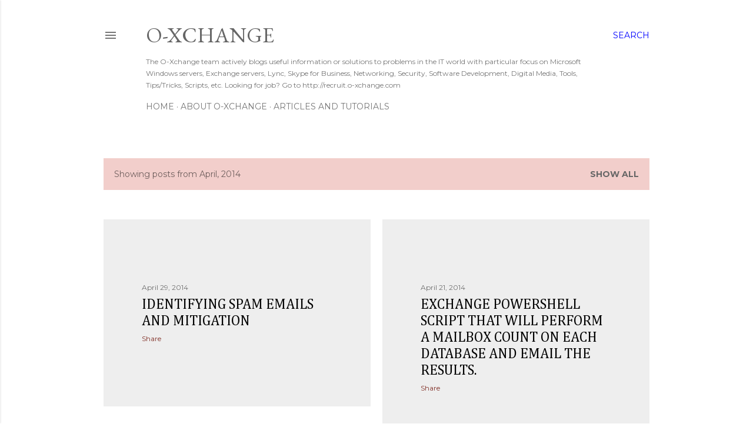

--- FILE ---
content_type: text/html; charset=utf-8
request_url: https://www.google.com/recaptcha/api2/aframe
body_size: 270
content:
<!DOCTYPE HTML><html><head><meta http-equiv="content-type" content="text/html; charset=UTF-8"></head><body><script nonce="mrtXXZjWfCOkYO9KLBz48A">/** Anti-fraud and anti-abuse applications only. See google.com/recaptcha */ try{var clients={'sodar':'https://pagead2.googlesyndication.com/pagead/sodar?'};window.addEventListener("message",function(a){try{if(a.source===window.parent){var b=JSON.parse(a.data);var c=clients[b['id']];if(c){var d=document.createElement('img');d.src=c+b['params']+'&rc='+(localStorage.getItem("rc::a")?sessionStorage.getItem("rc::b"):"");window.document.body.appendChild(d);sessionStorage.setItem("rc::e",parseInt(sessionStorage.getItem("rc::e")||0)+1);localStorage.setItem("rc::h",'1769913318434');}}}catch(b){}});window.parent.postMessage("_grecaptcha_ready", "*");}catch(b){}</script></body></html>